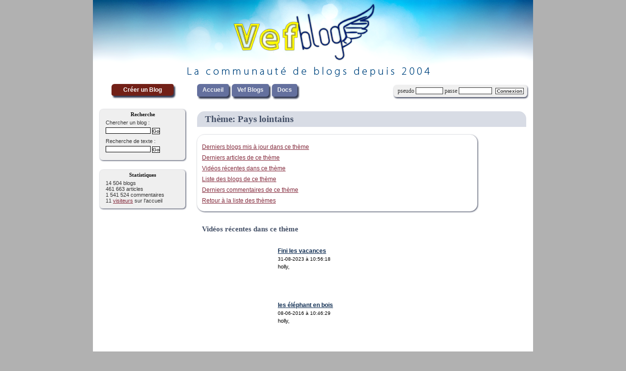

--- FILE ---
content_type: text/html
request_url: http://fr.vefblog.net/themes.php?fait=videos&id_theme=14
body_size: 5117
content:
<!DOCTYPE html PUBLIC "-//W3C//DTD XHTML 1.0 Transitional//EN" "http://www.w3.org/TR/xhtml1/DTD/xhtml1-transitional.dtd">
<html lang="fr" xml:lang="fr" xmlns="http://www.w3.org/1999/xhtml">
<head>
<meta http-equiv="Content-Type" content="text/html; charset=UTF-8" />
<meta name="Content-Language" content="fr" />
<meta name="description" content="Th&egrave;me: Pays lointains" />
<meta name="keywords" lang="fr" content="blog,blogs,vefblog,gratuit,gratuits,vef,cr&eacute;er,weblog,communaut&eacute;,moteur,blogging,jeunes" />
<meta name="robots" content="index,follow,noarchive" />
<meta name="category" content="internet" />
<meta name="Language" scheme="RFC1766" content="French" />
<link rel="stylesheet" type="text/css" href="styles/accueil.css" />
<link rel="shortcut icon" href="icones/favicon.ico" />
<title>VefBlog
 : Thème: Pays lointains</title>
<script type="text/javascript" src="java/jquery-1.8.2.min.js"></script>
<script type="text/javascript" src="java/menu.js"></script>
<script type="text/javascript" src="java/ads.js"></script>
<script type="text/javascript" src="java/bulle.js"></script>
</head>
<body>
<div align="center">

<div id="bandeau" onclick="javascript:document.location.href='http://fr.vefblog.net/'" style="background-image:url('bandeaux/micka-06-13.png'); background-position:0 0px;">
<div id="bandeau_pub"><script type="text/javascript">vefblog_ads.bandeau();</script></div></div><table id="table_contenant">

<tr>
<td id="haut_sel_blogs">
<a href="cree_blog.php" class="cree" title="Ton blog gratuit">Créer un Blog</a</td>


<!--    Menu en haut -->
<td id="menu_onglets" colspan="2">


<div class="menu_haut menu_haut_1"><a href="http://fr.vefblog.net/">Accueil</a></div>

<div class="menu_haut" onmouseout="javascript:sort(this);" onmouseover="javascript:garde(this);"><a href="#" onclick="javascript:montre('menu1',this);return false;" >Vef Blogs</a></div>
<div class="menu_deroule" id="menu1" onmouseout="javascript:sort(this);" onmouseover="javascript:garde(this);">
<a href="liste_blogs.php">Liste des blogs</a>
<a href="themes.php">Thèmes des blogs</a>
<a href="nuage.php">Nuage de Vefblog</a>
<a href="recherche.php">Recherche dans les blogs</a>
<a href="liste_derniers_blogs_mis_a_jour.php">Derniers blogs mis à jour</a>
<a href="liste_derniers_articles.php">Derniers articles</a>
<a href="liste_dernieres_videos.php">Dernières vidéos</a>
<a href="liste_derniers_commentaires.php">Derniers commentaires</a>
<a href="blogs_plus_visites.php">Blogs les plus visités</a>
<a href="formulaire_inscription_auteur.php">Nouvelle inscription</a>
<a href="cree_blog.php">Faire un blog</a>
<a href="contact.php">Contacter le webmaster</a>
</div>
<div class="menu_haut"  onmouseover="javascript:garde(this);"><a href="#" onclick="javascript:montre('menu2',this);return false;">Docs</a></div>
<div class="menu_deroule" id="menu2" onmouseout="javascript:sort(this);" onmouseover="javascript:garde(this);">
<a href="http://www.vefblog.net/aide/sommaire.html" target="_blank">Aide de VefBlog</a>
<a href="formules.php">Formules</a>
<a href="liste_fonctionnalites.php">Fonctionnalités</a>

<a href="glossaire.php">Glossaire</a>
<a href="http://www.vefblog.net/vefblog/cat4" target="_blank">Vie et projets du site</a>
<a href="http://www.vefblog.net/vefblog/cat2/" target="_blank">Mises à jour</a>
<a href="cgu.php">Conditions d'utilisation</a>
<a href="http://forum.vefblog.net/" target="_blank">Forum Vefblog</a>
<a href="http://www.vefblog.net/trombinoscope/" target="_blank">Trombinoscope</a>
<a href="credits.php">Crédits</a>
<a href="partenaires.php">Liens et partenaires</a>
<a href="apropos.php">A propos</a>

</div>
<div id="login_haut">


<form action="script_login.php" method="post">	
pseudo 
<input type="text" name="pseudo" size="7" />
passe 
<input type="password" name="passe" size="9" />
<input type="submit" name="Connecter" value="Connexion" class="bouton" />
</form>
</div>
<div class="clear"></div>
</td>
</tr>

<tr><td colspan="3" id="espace_menu_onglets">
<div></div>
</td></tr>

<tr>
<td class="tdgauche">


<!-- Cadres gauche -->

<div class="cadre">
<p class="enonce">Recherche</p>
<form action="liste_blogs.php">
<p>Chercher un blog :
<input type="search" id="texte_recherche_blog" name="texte_recherche_blog" value="" size="14" />
<input type="submit" name="Go" value="Go" class="bouton" />
</p>
</form>
<form action="recherche.php">
<p>Recherche de texte :
<input type="search" name="q" id="texte_recherche" value="" size="14" />
<input type="submit" value="Go" class="bouton" /></p>
</form>
</div>
<div class="cadre">
<p class="enonce">Statistiques</p>
<p>
14 504 blogs<br />461 663 articles<br />1 541 524 commentaires<br />11 <a href="visiteurs_accueil.php">visiteurs</a> sur l'accueil</p></div>

<div id="fb-root"></div>
<script>(function(d, s, id) {
var js, fjs = d.getElementsByTagName(s)[0];
if (d.getElementById(id)) return;
js = d.createElement(s); js.id = id;
js.src = "//connect.facebook.net/fr_FR/all.js#xfbml=1";
fjs.parentNode.insertBefore(js, fjs);
}(document, 'script', 'facebook-jssdk'));</script>
<div class="facebook">
<span class="fb-like" data-href="http://www.facebook.com/blog.vef" data-send="false" data-layout="button_count" data-width="450" data-show-faces="true" data-font="arial"></span></div>
<div style="margin: 10px 0 35px; padding:0 9px 0 0;" align="center"><script type="text/javascript">vefblog_ads.sky();</script></div></td>


<!-- Cadres au centre -->

<td class="cadre_centre">
<div>

<h2>Thème: Pays lointains</h2>
<div class="cadre_liens">
<p><a href="?fait=blogs_ajour&id_theme=14">Derniers blogs mis à jour dans ce thème</a></p>
<p><a href="?fait=articles&id_theme=14">Derniers articles de ce thème</a></p>
<p><a href="?fait=videos&id_theme=14">Vidéos récentes dans ce thème</a></p>
<p><a href="?fait=blogs&id_theme=14">Liste des blogs de ce thème</a></p>
<p><a href="?fait=commentaires&id_theme=14">Derniers commentaires de ce thème</a></p>
<p><a href="themes.php">Retour à la liste des thèmes</a></p>
</div>
<div class="cadre">
<h3>Vidéos récentes dans ce thème</h3><div class="presente_art"	title=" Bonjour à vous tousEt oui les vacances sont finies on était bien là bas et je peux vous dire qu'il faisait plus chaud là bas que ici mais on a pas trop souffert de la chaleur car avec l'air marin on a une petite brise qui est très appréciable  Nous avons passé de très bonnes vacances on c'est bien">
			<object type="application/x-shockwave-flash" data="http://vefblog.net/flash/vefplayer.swf" width="150" height="105"  class="objet_gauche">
<param name="movie" value="http://vefblog.net/flash/vefplayer.swf" />
<param name="allowFullScreen" value="true" />
<param name="Flashvars" value="flv=http://images.vefblog.net/vefblog.net/h/o/holly/podcast/2023/08/holly169347098550.flv&startimage=http://images.vefblog.net/vefblog.net/h/o/holly/photos_gros/2023/08/holly169347098932_gros.jpg&showtime=0&showstop=0&showfullscreen=0&width=150&height=105" />
<param name="wmode" value="Transparent" />
</object>

<p class="titre"><a href="http://holly.vefblog.net/_291" target="_blank">Fini les vacances</a></p>
<p class="dateart" title="31-08-2023 à 10:56:18 GMT +2">31-08-2023 à 10:56:18</p>
<p class="blog">holly,
	<span class="titre_blog"></span></p>
	
	</div>
	<div class="clearb">&nbsp;</div>
	<div class="presente_art"	title="Bonjour à tous !j'ai passer un super bon week-end il à fait beau et pourtant il avait annoncer de la pluie et même des orages et nous avons rien eu de tout ça c'est chouette ! pour mon billet après les orchidée on va passer au éléphant en bois a savoir comment il font je vais vous mettre plusieur vi">
			<object type="application/x-shockwave-flash" data="http://vefblog.net/flash/vefplayer.swf" width="150" height="105"  class="objet_gauche">
<param name="movie" value="http://vefblog.net/flash/vefplayer.swf" />
<param name="allowFullScreen" value="true" />
<param name="Flashvars" value="flv=http://images.vefblog.net/vefblog.net/h/o/holly/podcast/2016/06/holly146529888017.flv&startimage=http://images.vefblog.net/vefblog.net/h/o/holly/photos_gros/2016/06/holly146529888932_gros.jpg&showtime=0&showstop=0&showfullscreen=0&width=150&height=105" />
<param name="wmode" value="Transparent" />
</object>

<p class="titre"><a href="http://holly.vefblog.net/les_elephant_en_bois" target="_blank">les éléphant en bois</a></p>
<p class="dateart" title="08-06-2016 à 10:46:29 GMT +2">08-06-2016 à 10:46:29</p>
<p class="blog">holly,
	<span class="titre_blog"></span></p>
	
	</div>
	<div class="clearb">&nbsp;</div>
	<div class="presente_art"	title="Bonjour à tous !le voyage continue je vais vous faire découvrir une très jolie pepiniere d'orchidée ou il y en a de toute sorte et couleur j'ai adorer surtout quand on voit comment il poussent la bas c'est fou je vous laisse regarder et vous souhaite un très bon week-end gros bisous à vous tous     ">
			<object type="application/x-shockwave-flash" data="http://vefblog.net/flash/vefplayer.swf" width="150" height="105"  class="objet_gauche">
<param name="movie" value="http://vefblog.net/flash/vefplayer.swf" />
<param name="allowFullScreen" value="true" />
<param name="Flashvars" value="flv=http://images.vefblog.net/vefblog.net/h/o/holly/podcast/2016/06/holly146495159136.flv&startimage=http://images.vefblog.net/vefblog.net/h/o/holly/photos_gros/2016/06/holly146495160112_gros.jpg&showtime=0&showstop=0&showfullscreen=0&width=150&height=105" />
<param name="wmode" value="Transparent" />
</object>

<p class="titre"><a href="http://holly.vefblog.net/une_tres_jolie_pepiniere" target="_blank">une trés jolie pepiniere !</a></p>
<p class="dateart" title="03-06-2016 à 17:30:04 GMT +2">03-06-2016 à 17:30:04</p>
<p class="blog">holly,
	<span class="titre_blog"></span></p>
	
	</div>
	<div class="clearb">&nbsp;</div>
	<div class="presente_art"	title="Bonjour à tous !j'ai passer un très bon week-end samedi il a fait super beau et chaud même par contre dimanche nous avons eu de la pluie toute la journée et la je croit que je vais avoir le même temps pour mon cadeaux de fête des mères j'ai eu un très beau collier regarder         il est trop beau j">
			<object type="application/x-shockwave-flash" data="http://vefblog.net/flash/vefplayer.swf" width="150" height="105"  class="objet_gauche">
<param name="movie" value="http://vefblog.net/flash/vefplayer.swf" />
<param name="allowFullScreen" value="true" />
<param name="Flashvars" value="flv=http://images.vefblog.net/vefblog.net/h/o/holly/podcast/2016/05/holly146459730355.flv&startimage=http://images.vefblog.net/vefblog.net/h/o/holly/photos_gros/2016/05/holly146459731439_gros.jpg&showtime=0&showstop=0&showfullscreen=0&width=150&height=105" />
<param name="wmode" value="Transparent" />
</object>

<p class="titre"><a href="http://holly.vefblog.net/Mon_cadeaux" target="_blank">Mon cadeaux !</a></p>
<p class="dateart" title="30-05-2016 à 10:51:47 GMT +2">30-05-2016 à 10:51:47</p>
<p class="blog">holly,
	<span class="titre_blog"></span></p>
	
	</div>
	<div class="clearb">&nbsp;</div>
	<div class="presente_art"	title="Bonjour à tous !comment aller vous ? bien j'espere moi je vais très bien aujourd'hui il fait beau j'ai même mis du linge dehors j'adore avoir un temps comme cela bon aujourd'hui pour mon billet je vous embarque a Chaing Mai mais avant de voir cette ville vous aller voir une plantation d'ananas se so">
			<object type="application/x-shockwave-flash" data="http://vefblog.net/flash/vefplayer.swf" width="150" height="105"  class="objet_gauche">
<param name="movie" value="http://vefblog.net/flash/vefplayer.swf" />
<param name="allowFullScreen" value="true" />
<param name="Flashvars" value="flv=http://images.vefblog.net/vefblog.net/h/o/holly/podcast/2016/05/holly146426621769.flv&startimage=http://images.vefblog.net/vefblog.net/h/o/holly/photos_gros/2016/05/holly146426622558_gros.jpg&showtime=0&showstop=0&showfullscreen=0&width=150&height=105" />
<param name="wmode" value="Transparent" />
</object>

<p class="titre"><a href="http://holly.vefblog.net/On_part_a_Chaing_Mai" target="_blank">On part à Chaing Mai</a></p>
<p class="dateart" title="26-05-2016 à 15:06:37 GMT +2">26-05-2016 à 15:06:37</p>
<p class="blog">holly,
	<span class="titre_blog"></span></p>
	
	</div>
	<div class="clearb">&nbsp;</div>
	<div class="presente_art"	title="Bonjour à tous !je vient en ce jour vous souhaiter à tous de passer un agréable week-end et continuer notre voyage j'avais oublier de mettre une video quand on avait fait le tour d'elephant nous avions fait juste après un tour de char a boeuf que je vais vous mettre puis après vous aller voir une pl">
			<object type="application/x-shockwave-flash" data="http://vefblog.net/flash/vefplayer.swf" width="150" height="105"  class="objet_gauche">
<param name="movie" value="http://vefblog.net/flash/vefplayer.swf" />
<param name="allowFullScreen" value="true" />
<param name="Flashvars" value="flv=http://images.vefblog.net/vefblog.net/h/o/holly/podcast/2016/05/holly146374177597.flv&startimage=http://images.vefblog.net/vefblog.net/h/o/holly/photos_gros/2016/05/holly146374178259_gros.jpg&showtime=0&showstop=0&showfullscreen=0&width=150&height=105" />
<param name="wmode" value="Transparent" />
</object>

<p class="titre"><a href="http://holly.vefblog.net/le_voyage_continue" target="_blank">le voyage continue</a></p>
<p class="dateart" title="20-05-2016 à 15:12:14 GMT +2">20-05-2016 à 15:12:14</p>
<p class="blog">holly,
	<span class="titre_blog"></span></p>
	
	</div>
	<div class="clearb">&nbsp;</div>
	<div class="presente_art"	title="Bonjour à tous !aujourd'hui je vais vous faire découvrire l'un de nos hotel ou nous sommes aller nous l'avons appeler koh lanta car il y a pas d'électriciter nous étions éclairer que par des lampes a pétrole c'était génial regarder les photos ainsi qu'une vidéo de notre arriver à l'hotel en pirogue ">
			<object type="application/x-shockwave-flash" data="http://vefblog.net/flash/vefplayer.swf" width="150" height="105"  class="objet_gauche">
<param name="movie" value="http://vefblog.net/flash/vefplayer.swf" />
<param name="allowFullScreen" value="true" />
<param name="Flashvars" value="flv=http://images.vefblog.net/vefblog.net/h/o/holly/podcast/2016/05/holly146296556336.flv&startimage=http://images.vefblog.net/vefblog.net/h/o/holly/photos_gros/2016/05/holly146296556591_gros.jpg&showtime=0&showstop=0&showfullscreen=0&width=150&height=105" />
<param name="wmode" value="Transparent" />
</object>

<p class="titre"><a href="http://holly.vefblog.net/on_part_a_laventure" target="_blank">on part à l'aventure !</a></p>
<p class="dateart" title="11-05-2016 à 13:37:29 GMT +2">11-05-2016 à 13:37:29</p>
<p class="blog">holly,
	<span class="titre_blog"></span></p>
	
	</div>
	<div class="clearb">&nbsp;</div>
	<div class="presente_art"	title="Bonjour à tous !J'ai passer un super week-end de l'ascension nous sommes partie 4 jours en vendée c'était génial il a fait super beau toute la p'tite famille à adore je continue ma visite aujourd'hui nous allons au Parc national de Saioke ou la végetation et super je vous laisse regarder les photo a">
			<object type="application/x-shockwave-flash" data="http://vefblog.net/flash/vefplayer.swf" width="150" height="105"  class="objet_gauche">
<param name="movie" value="http://vefblog.net/flash/vefplayer.swf" />
<param name="allowFullScreen" value="true" />
<param name="Flashvars" value="flv=http://images.vefblog.net/vefblog.net/h/o/holly/podcast/2016/05/holly146278383541.flv&startimage=http://images.vefblog.net/vefblog.net/h/o/holly/photos_gros/2016/05/holly146278383910_gros.jpg&showtime=0&showstop=0&showfullscreen=0&width=150&height=105" />
<param name="wmode" value="Transparent" />
</object>

<p class="titre"><a href="http://holly.vefblog.net/le_parc_national_de_Saioke" target="_blank">le parc national de Saioke !</a></p>
<p class="dateart" title="09-05-2016 à 11:04:26 GMT +2">09-05-2016 à 11:04:26</p>
<p class="blog">holly,
	<span class="titre_blog"></span></p>
	
	</div>
	<div class="clearb">&nbsp;</div>
	<div class="presente_art"	title="Bonjour à tous !J'ai passer un trés bon week-end du 1er mai ils a fait super beau en plus donc c'est super aujourd'hui nous partont visiter une riziculture ou nous avons eu droit à une très belle demontration a savoir comment on fait pour planter le riz je vous ai mis une vidéo (désoler pour le son)">
			<object type="application/x-shockwave-flash" data="http://vefblog.net/flash/vefplayer.swf" width="150" height="105"  class="objet_gauche">
<param name="movie" value="http://vefblog.net/flash/vefplayer.swf" />
<param name="allowFullScreen" value="true" />
<param name="Flashvars" value="flv=http://images.vefblog.net/vefblog.net/h/o/holly/podcast/2016/05/holly146226897725.flv&startimage=http://images.vefblog.net/vefblog.net/h/o/holly/photos_gros/2016/05/holly146226898292_gros.jpg&showtime=0&showstop=0&showfullscreen=0&width=150&height=105" />
<param name="wmode" value="Transparent" />
</object>

<p class="titre"><a href="http://holly.vefblog.net/_263" target="_blank">visite d'une riziculture !</a></p>
<p class="dateart" title="03-05-2016 à 12:38:27 GMT +2">03-05-2016 à 12:38:27</p>
<p class="blog">holly,
	<span class="titre_blog"></span></p>
	
	</div>
	<div class="clearb">&nbsp;</div>
	<div class="presente_art"	title="Bonjour à tous !Aujourd'hui nous partont a dos d'éléphant et assiter à un p'tit spectacle c'est assez impressionnant d'être sur un éléphant voici les photo ainsi que 2 vidéo pour vous donner une idée de ce que c'est je vous souhaite a tous de passer une bonne journée ainsi qu'un très bon week-end du">
			<object type="application/x-shockwave-flash" data="http://vefblog.net/flash/vefplayer.swf" width="150" height="105"  class="objet_gauche">
<param name="movie" value="http://vefblog.net/flash/vefplayer.swf" />
<param name="allowFullScreen" value="true" />
<param name="Flashvars" value="flv=http://images.vefblog.net/vefblog.net/h/o/holly/podcast/2016/04/holly146192758852.flv&startimage=http://images.vefblog.net/vefblog.net/h/o/holly/photos_gros/2016/04/holly146192759576_gros.jpg&showtime=0&showstop=0&showfullscreen=0&width=150&height=105" />
<param name="wmode" value="Transparent" />
</object>

<p class="titre"><a href="http://holly.vefblog.net/A_dos_delephant" target="_blank">A dos d'éléphant !</a></p>
<p class="dateart" title="29-04-2016 à 13:17:42 GMT +2">29-04-2016 à 13:17:42</p>
<p class="blog">holly,
	<span class="titre_blog"></span></p>
	
	</div>
	<div class="clearb">&nbsp;</div>
	</div>
</div></td></tr>
</table>
<div id="bas_page">
  Vefblog en français  15:23:47 GMT +1&nbsp; 
<a href="changes.php"><img src="http://fr.vefblog.net/icones/xml-petit.gif" alt="Changes" title="Changes.xml" /></a>
 - 
<a href="http://www.xiti.com/xiti.asp?s=278513" title="WebAnalytics" target="_top"><script type="text/javascript">
<!--
	Xt_param = 's=278513&p=Thème: Pays lointains';
try {Xt_r = top.document.referrer;}
catch(e) {Xt_r = document.referrer; }
Xt_h = new Date();
Xt_i = '<img width="80" height="15" border="0" alt="" ';
Xt_i += 'src="http://logv32.xiti.com/oco.xiti?'+Xt_param;
Xt_i += '&hl='+Xt_h.getHours()+'x'+Xt_h.getMinutes()+'x'+Xt_h.getSeconds();
if(parseFloat(navigator.appVersion)>=4)
{Xt_s=screen;Xt_i+='&r='+Xt_s.width+'x'+Xt_s.height+'x'+Xt_s.pixelDepth+'x'+Xt_s.colorDepth;}
document.write(Xt_i+'&ref='+Xt_r.replace(/[<>"]/g, '').replace(/&/g, '$')+'" title="Internet Audience">');
//-->
//</script><noscript>
Mesure d'audience ROI statistique webanalytics par <img width="80" height="15" src="http://logv32.xiti.com/oco.xiti?s=278513&p=" alt="WebAnalytics" />
</noscript></a>

- 

<a href="apropos.php">VEFBlog</a> &nbsp;&copy; SSIV -  <a href="cgu.php">C.G.U.</a> - <a href="credits.php">Crédits</a> - 
	<a href="partenaires.php">Liens</a>
  
</div>
</div>
	
</body>
</html>


--- FILE ---
content_type: text/css
request_url: http://fr.vefblog.net/styles/accueil.css
body_size: 6505
content:
*       { margin:0; padding:0; border:0; }

ul,ol	{ margin:1em 0 1em 4em; }
li	{ margin-bottom:4px; }

body 	{
/*	font-family: verdana,monaco,arial,helvetica,sans-serif;*/
	font-family: Verdana, Geneva, sans-serif;
	font-size:12px; color: #000000;
	margin:0; padding: 0;
	background: #b1b1b1 /*url("http://travail.vefblog.net/icones/fond_page.gif") top left repeat*/;
	}


blockquote { padding-left:4em; }
	
table	{ border:0; margin:2px 3px; }
td	{ padding-left: 15px; border:0; margin:0;  }
th	{ 
	font-size:11px; 
	font-weight:bold; 
	background-color:#555555; 
	color:#ffffff;
	text-align:center;
	padding:2px 1px;
}
th a { color: #ffffff; }
th a:hover { color:#ffffff; }

table.sans_marges td { padding:0 1px 0 1px; }

.rteDiv iframe { border:2px inset #E2E2E2; background:white;}

h1	{ font-size: 14px; color:#c6730d;}
h2	{ 
	font-size: 1.6em; 
	padding: 5px 8px 5px 16px;
	font-family: georgia,bookman,"Book Antiqua","bookman old style","Calisto MT",serif;
}

p img { vertical-align:middle; }

hr {color: black;
background-color: black;
height: 1px;
border: 0; }

h3	{ 
	font-family: georgia,bookman,"Book Antiqua","bookman old style","Calisto MT",serif;
	font-size: 15px; 
	color: #445067;
	font-weight:bold;
	margin: 15px 0 15px 0;
	padding: 8px 8px 8px 10px;
}
.cadre_accueil h3, h2 {
	color: #445067;
	border-top-left-radius: 15px ;
	border-top-right-radius: 15px ;
	background: #D8DCE5;
}

h4	{ 
	font-size:13px; font-weight:bold; margin:6px 2em; 
	color: #555555;
}

a	{	color: #842A3C; }

a:hover	{ color: #A66686; }

input,textarea,select	{ 
	background:#E1E7F4;
	border:1px inset #233862;
	padding:3px 2px; 
	font-size:12px; 
	font-family: verdana,sans-serif; 
}
input:focus, select:focus, textarea:focus {
	background-color : #FDFDEF; 
}
input:disabled { background: #dddddd; }
	
option  { 
	background-color : #fefefe;
	padding:0 0.5em; vertical-align:middle; 
}
form td { padding:3px 0; }

form.tableau td { padding:0 4px; }
form.tableau1 td { padding:4px 4px; }
form.tableau1 td.it { padding: 12px 4px 0; }

form { margin:0;padding:0; }
form td.vert { padding-bottom:5px; }


img { border:none; }

.cadre p { margin: 4px 0 2px 0; }

/* accueil_g � droite et inversement ! */


#accueil_g
{
	
	padding: 0px 10px 10px 25px;
	width:350px;
	/*height:260px;*/
	/*background:url("../icones/fond_accueil_blogs.gif")  10px 0 no-repeat;*/
   voice-family: "\"}\"";
   voice-family:inherit;
	width:315px;
}
html>body #accueil_g { width:315px; }

#accueil_d { 
/*	padding: 10px;*/
	width:350px;
}

#accueil_g .liens_blog a { font-size:11px; }
#accueil_g .blog { 
	font-size:11px;
	height:15px; width:274px;
	overflow:hidden;
}
#accueil_g  a { 
	text-decoration:none;
	/*color: #90110A;*/
 }
/*#accueil_g  a:hover { color: #C93D35; }*/

#accueil_g .titre, #accueil_d .titre { 
	font-family: helvetica arial sans-serif;
	font-weight: bold;
	font-size:0.9em;
	color:#333333;
	margin: 0 0 0 5px;
	width:200px;
}
#accueil_g .titre a { color:#333333; }

td.action { padding: 2px; }
td.action img { margin: 0 0; }

#accueil_g > div  {
	margin:0 ;
	padding: 8px;
	border-radius: 6px ;
	-moz-border-radius: 6px ;
	box-shadow: 1px 1px 3px #353C54;
	-moz-box-shadow: 1px 1px 3px #353C54;
	-webkit-box-shadow: 1px 1px 3px #353C54;
}

#adresse_haut { position:absolute; 
		left:50%;margin-left:280px;
		top:2px;
		font-size:12px;
		color: #c6730d; z-index:2;}
#adresse_haut a { text-decoration: none; color:#c6730d; }

.affiche_article { margin:20px 0 10px; overflow:auto; width: 650px; padding:6px; }

#articles { padding:0; margin:0; }

.avis { 
	margin: 30px 40px;
	padding:5px 5px 6px 10px; 
	background-color: #FCF5E7;
	font-size:11px;
	border: 1px solid #E29F39;
	border-radius: 15px ;
	-moz-border-radius: 15px ;
}
.avis h5 { font-size: 11px; }
.avis p { margin: 5px 0 0 0; }

#bandeau {
	width:900px;height:160px;
	background-repeat:no-repeat;
	background-position: 20px -1px;
	background-color: #ffffff;

	background-position: 0 -1px; /* anniv */
}

#bandeau_pub {
	position:absolute;
	width:468px; height:60px;
	top:10px; left:50%;
	margin-left:-75px;
}

#bas_page { 
	width:900px;
	text-align:center;
	font-size:0.8em; text-align:center; 
	margin:0 0 10px;
	padding: 2px 0;
	background: #48485D;
	color: #F3F3EE;
	border-bottom-left-radius: 10px;
	border-bottom-right-radius: 10px;
	}
#bas_page a { color: #F3F3EE; }
#bas_page a:hover { color:#F2F0A9; }

#bas_page img { vertical-align:middle; max-height:12px; max-width:40px; }
#bas_page .it {
	color:  #F3F3EE;
}


#table_contenant td#bas_page { padding: 3px; }

#contact { 
	text-align: center;
	margin: 10px auto;
}

#formulaire_commentaire { display: none; }

#haut_sel_blogs {
	font-size:11px;
	padding: 10px 16px 0;
	text-align:center;
	vertical-align:middle;
	width:168px;
	height:36px;
}

#haut_sel_blogs select {
	margin: 5px auto 0;
	font-size:11px;
	background-color:#ffffff;
}
#haut_sel_blogs option { 
	background-color:#ffffff;
}

table#liste td { padding: 4px 4px; }

#table_contenant { 
	margin: 0 auto;
	width:900px;
/*	background:url("../icones/fond_haut.jpg") #ffffff top left no-repeat;*/
	background:#ffffff;
	text-align:left;
	/*background-color : #fcfbf2;*/
	/*background-color : #FDFCF5;*/
}

#table_contenant td {  vertical-align:top;  }




.aide { 
	font-size:0.9em; 
	border-radius: 15px ;
	-moz-border-radius: 15px ;
	box-shadow: 1px 1px 3px #353C54;
	-moz-box-shadow: 1px 1px 3px #353C54;
	-webkit-box-shadow: 1px 1px 3px #353C54;
	padding: 0 8px 8px;
}
div.aide { width:80%; }

.apercu_image {
	overflow:auto;
	width:250px;
	height:150px;
}

option.blog_auteur { color: #DFA224; }
option.blog_proprio { color: #000000; }
option.blog_admin { color: #D86315; }

p.blog_proprio,tr.blog_proprio { background: #F3D5B1; }
p.blog_auteur { background: #F8F2D2; }
p.blog_admin,tr.blog_admin { background: #F6E4C3; }

.blog_semaine {
	background:url("../icones/blog_semaine2.png") top left no-repeat;
	/*	background:#E6E6E6;*/
	border:1px dotted #333333;
	margin:0 0 5px 0;
	width:280px;
	height:65px;
}
.blog_semaine .photo {
	text-align:right;
	padding:2px 1px;
	width:60px; height:60px;
}

.blog_semaine .photo img { width:60px; height:60px; vertical-align:middle; }

.blog_semaine .texte {
	padding: 0 0 0 5px;
	text-align:left;
	width:215px;
}


.blog_semaine .entete {
	font-size:11px;
	font-family:verdana sans-serif;
	text-align:justify;
	padding:0 4px 0 0;
}
.blog_semaine .titre_blog {
	font-family: arial sans-serif;
	font-size:11px;
	font-weight: bold;margin:0;
}
.blog_semaine  a {
	color: #A30000; 
}

.blogs_visites,.blogs_nouveaux {
/*	border:1px dotted #333333;*/
	padding: 2px 2px 5px 4px;
	width:274px; height:48px;
}
.blogs_visites_actuels
{
/*	border:1px dotted #333333;*/
	padding: 2px 2px 5px 4px;
	width:274px;
}
/*
.blogs_visites {
	background:url("../icones/blogs_visites.jpg") #F6EAD0 top left no-repeat;
}
.blogs_nouveaux {
	background:url("../icones/blogs_nouveaux.jpg") #F6F4D0 top left no-repeat;
}*/


.boite { float:left; padding:5px;background-color: #ffecc6;
	margin:2px 5px 5px 0;	
}


.bouton	{ 
	font-family: verdana,arial,sans-serif; 
	font-size:11px; color: #c66f0b; 
	border:1px outset #233862;
	padding:2px 8px;
	margin: 4px 5px;
	background:#C5D1EA;
	font-weight:bold;
	color:#333333;
	vertical-align:middle;
	cursor: pointer;
	
}
.bouton:hover, #login_haut .bouton:hover {	background-color: #F9E7B1; color:#333333; }
a.bouton { text-decoration:none; color:#333333; }
table .bouton { margin: 10px 0; }

.cadre1 {
	padding:10px 20px 10px 40px;
	margin: 20px 60px 20px 30px;
	background-color: #FCF5E7; 
	border: 1px solid #9B3E00;
}
.cadre1 p { margin: 10px 0; }

.cadre_accueil {
	padding: 0 8px 15px;
	margin:0;
	width:334px;
}

/*
.cadre_accueil h3 {
	margin: 0 ;
	color: #392d2d;
	padding: 7px 4px 0 16px;
	font-size:15px;
	height: 40px;
   voice-family: "\"}\"";
   voice-family:inherit;
	height: 33px;
}
html>body .cadre_accueil h3 { height:33px; }
*/

.cadre_accueil .cadre {
	background:#ffffff;
	padding:0;
}

.cadre_centre { 
	padding:10px;
	min-height:700px;
	width:700px;
   voice-family: "\"}\"";
   voice-family:inherit;
	width:680px;
}
html>body .cadre_centre { width:680px; }

.cadre_liens {
	border-radius: 15px ;
	-moz-border-radius: 15px ;
	box-shadow: 1px 1px 3px #353C54;
	-moz-box-shadow: 1px 1px 3px #353C54;
	-webkit-box-shadow: 1px 1px 3px #353C54;
	margin:16px 100px 20px 0;
	padding:10px;
}

.cadre_centre .cadre_liens_accueil {
	margin: 10px 0 26px;
}
.cadre_centre h2 {
}

.cadre_centre > div { min-height:600px; }
.cadre_centre_accueil > div { min-height:0; }
/* .cadre_centre_accueil h3 { margin: 0px 0 0 0; } */
.cadre_centre > div.avis { min-height:0; }
.cadre_centre > div.pasgrand { min-height:0; }


.cadre_liens p { margin: 8px 0 5px; }

.cadre_liens_accueil {
	padding: 4px 90px 4px 4px;
}
.cadre_liens_accueil a { 
	display:block;
	font-size:1em;
	background: #E6E9F5 url("../icones/liens_accueil.png") no-repeat top left;
	margin: 3px 0; 
	text-decoration:none;
	color:#79190C;
	padding:1px 4px 1px 34px;
	width:198px;
	height:20px;
   voice-family: "\"}\"";
   voice-family:inherit;
	width: 160px; height: 18px;
	
}
html>body .cadre_liens_accueil a { width: 160px; height: 18px; }


.cadre_liens_accueil a:hover {
	background: #D3DBEA url("../icones/liens_accueil_dessus.png") no-repeat top left;
}

.centre	{ text-align: center; }

input.chbox	{ border:0;background-color : #FDFDEF; }

.cache { display:none; }

.choisi:hover { background: #F3D5B1; cursor:pointer; }

.clear	{ clear:both; font-size:3px; } 
.clearb	{ clear:both; font-size:3px; 
}

.contenu_article p { margin: 8px 0 0 0; }

.cree {
	display:block;
	font-size:12px;
	font-weight:bold;
	background-color: #722017;
	box-shadow: 3px 4px 3px #353C54;
	-moz-box-shadow: 3px 4px 3px #353C54;
	-webkit-box-shadow: 3px 4px 3px #353C54;
	padding:5px 11px 5px;
	color:#ffffff; 
	text-decoration:none;
	margin: 0 20px;

	font-family:verdana,"trebuchet ms",trebuchet,arial,sans-serif;
	-moz-border-radius: 6px 4px;
	border-radius: 6px 4px;
}
.cree_actif {
	box-shadow: 1px 2px 3px #353C54;
	-moz-box-shadow: 1px 2px 3px #353C54;
	-webkit-box-shadow: 1px 2px 3px #353C54;
	margin: 2px 18px 0 22px;
}



.cree:hover {
	color: #F8EDD2;
}

.date	{ text-align: right;
	font-size:11px;
	padding: 0 0.5em 0 4px;
	float:right;
	margin: 11px 0.5em 0;
}
.droite	{ text-align:right; }
li a.droite { float: right; }

.edito { 
	margin-top:0px;
}
.edito p { padding: 0; margin : 6px 0 0; font-size:11px; }

.enonce,.enonceg	{
	font-family: helvetica sans-serif;
	font-weight: bold; 
	color: #555555; 
	font-size: 1em; 
}
form td.enonce,form td.enonceg ,  form td.vert { 
	padding: 9px 15px 2px 2px;
	vertical-align:middle;
	text-align:left;

}
form td.enonce { text-align:right; }
form td.enonceg { text-align:left; }
td.enonce { padding: 2px 5px; }

table.couleurs td.enonce { padding: 4px 5px; }
table.couleurs {
	text-align:left;margin:5px 0 0 20px; width:90%;
}

.enonce a { text-decoration:none; color:#000000; }

.erreur	{ 
		font-size:12px;
		color: #A91702;
		font-style:normal;
		font-weight: normal;
}

td.erreur, .form_blog td.erreur {
	padding: 10px 10px 30px 60px;
	background:url("../icones/stop.png") no-repeat 5px 5px;
}

p.erreur,div.erreur {
		padding: 20px 10px 20px 70px;
		background:url("../icones/stop.png") no-repeat 5px 5px;
		width:370px;
		border: 1px solid #A91702;

		margin: 20px auto;
   	voice-family: "\"}\"";
 	  voice-family:inherit;
		width:300px;
}
html>body p.erreur { width:300px; }
html>body div.erreur { width:300px; }

span.erreur {
	padding: 20px 10px 20px 70px;
	background:url("../icones/stop.png") no-repeat 5px 5px;
}

.erreur_petit	{ 
		color: #A91702;
}


.explique { margin: 20px 0 6px 0; font-size:11px; }
.explique p { margin: 8px 10px 4px 10px; font-size:11px; text-align:justify;}

.facebook{
		margin:0 0 -10px;
		width: 180px;
		height:40px;
		text-align:center;
		padding: 0 4px;
		overflow:hidden;
}
.facebook img { vertical-align: middle; margin: 0 0 4px 8px; }


.fermer  { position: absolute; right:3px; top:3px; }

.form_article { width:100%;}
.form_article td { padding: 4px 3px 10px 4px; }
.form_article .enonce { 
	width:120px; text-align:right; padding: 7px 10px 10px 4px; 
}
.form_article .degrade { padding:0; width:800px; }
.degrade h2 {
}

.form_blog td { padding: 4px 0 0 0; }

.gauche	{ text-align:left; }

.gras	{ font-weight: bold; font-size:105%;}

.groupe_liste td.image { padding:0; width:50px; height: 50px; }
.groupe_liste td.image img { width:50px; height: 50px; }

.indications {
		float:right;
		background-color:  #FCF5E7;;
		color: #111111;
		font-size:11px;
		padding: 3px;
		width:50%;
}

.icone { cursor: pointer; }

.ip { font-size:10px; color:#E07912; text-align:right;  }
.ip:hover { cursor: pointer; }

.it	{ font-style: italic; font-size: 90%; color:#444444; }
form .it  { padding: 6px 0 0 0; }
.enonce .it { font-weight: normal; font-size:100%; }

/*
#espace_menu_onglets { 
	height:60px; 
	padding: 0 60px;
}*/
/*#espace_menu_onglets div { 
	height:60px; 
	background:url("../icones/lierre.gif") repeat-x left top;
}*/

.justifie	{ text-align: justify; }

.lien {
		 cursor: pointer;
		color: #E07912; 
}
.lien:hover	{ color: #ffbb32; }

.lien_liens	{ font-size:11px; float:left; }

.lien_imprime   { float:left; vertical-align:top; 
	padding: 0 1em 0 0;		
}

.lienbas   { text-align:center; margin-top:0.8em; }

.limite { overflow:hidden; padding:0; margin:0; }

.liste_blogs p { padding: 4px 0 4px 10px; margin: 2px 0;}
.liste_blogs p img { vertical-align:middle; margin-top:-8px; }

.liste_comm_nb_comms {
	font-size:9px;
	padding: 4px 0 10px;
}
.liste_comm_nb_comms a {
	text-decoration:none; 
	}

.liste_commentaire { padding: 3px 2px 5px; 
	cursor: pointer;
	width:100%;
}
.liste_commentaire .titre_art { 
	font-size:10px;
	color:#9E872D;
}
#table_contenant .liste_commentaire td { padding: 4px 4px 4px 8px; }
.liste_commentaire .pseudo {
	font-weight:bold; font-size:11px;
	font-family:arial,sans-serif;
}
.liste_commentaire .pseudo a{
	color: #FFFFFF; 
	background: #514641;
	text-decoration:none;
	padding:1px;
}
.liste_commentaire tr:hover .pseudo a {
	background:#777777;
}
.liste_commentaire .date_comm { font-size:10px; width:60px; }

.liste_commentaire .texte_comm { font-size:10px; }
.liste_commentaire .texte_comm p { overflow:hidden;  width:300px; }

.liste_commentaire p.texte_comm { overflow:hidden;  width:280px; padding:0; }

.liste_themes {
	margin: 0 0 0 15px;
}
.liste_themes p {
	margin:6px 0 0;
	font-size:12px;
}

#login_haut {
	margin: 2px 0 0;
	padding: 5px 7px 5px 8px;
	float:right;
	font-size:12px;
	font-family:verdana sans-serif;
	background:#EFEFEF;
	color: #333333;
	border-radius: 6px ;
	-moz-border-radius: 6px ;
	box-shadow: 1px 1px 3px #353C54;
	-moz-box-shadow: 1px 2px 3px #353C54;
	-webkit-box-shadow: 1px 2px 3px #353C54;
}
#login_haut input {
	border: 1px #333333 solid;
	padding:0 2px; 
	background-color:#ffffff;
	font-size:0.9em;
}
#login_haut .bouton {
	vertical-align:middle;
	font-size:0.8em;
	margin:-2px 0 auto 4px;
}
#login_haut img { vertical-align: top; }

#login_haut a { 
	text-decoration:none;
	font-size:10px;
	color:#888888;
}


#menu_onglets {
	padding: 10px 10px 12px;
	margin: 0 0 10px 160px;
	height:46px;
	width:700px;
   voice-family: "\"}\"";
   voice-family:inherit;
	height:24px;
	width:680px;
}
html>body #menu_onglets { 
	height:24px;
	width:680px;
}
#menu_onglets .menu_haut {
	box-shadow: 3px 4px 3px #353C54;
	-moz-box-shadow: 3px 4px 3px #353C54;
	-webkit-box-shadow: 3px 4px 3px #353C54;
	margin: 0 6px 4px 0;
}
#menu_onglets .menu_haut_actif {
	box-shadow: 1px 2px 3px #353C54;
	-moz-box-shadow: 1px 2px 3px #353C54;
	-webkit-box-shadow: 1px 2px 3px #353C54;
	margin: 2px 4px 2px 2px;
}

#menu_onglets .menu_haut,#menu_onglets .menu_haut_actif {
	background: #64709E;
	float:left;
	text-align:center;
	font-weight:400;
	font-size:12px; 
	padding:5px 11px 3px;
	font-weight:bold;
	font-family:verdana,"trebuchet ms",trebuchet,arial,sans-serif;

	border-radius: 6px 4px;
	-moz-border-radius: 6px 4px;
/*	border: 1px solid #39415B;*/

/*	border-right: 1px solid #666666;
	border-top: 1px solid #666666;
	border-bottom: 1px solid #666666;*/
	/*background-color: #FCF5DF;*/
	height:24px;
   voice-family: "\"}\"";
   voice-family:inherit;
	height:18px;
}
html>body #menu_onglets .menu_haut { height:18px; }
html>body #menu_onglets .menu_haut_actif { height:18px; }

/* #menu_onglets .menu_haut {
	background: url("../icones/fond_onglets.jpg") #ffffff top left repeat-x;
}
#menu_onglets .menu_haut_actif {
	background: url("../icones/fond_onglets_actif.jpg") #ffffff top left repeat-x;
}*/
/*
#menu_onglets .menu_haut_1
{
	border-left: 1px solid #666666;
}*/


#menu_onglets .menu_haut a,#menu_onglets .menu_haut_actif a {  text-decoration:none; color:#F1F2F4; }
#menu_onglets .menu_haut a:hover,#menu_onglets .menu_haut_actif a:hover	{ color: #F8EDD2; }

#menu_onglets .menu_deroule { 
	position:absolute; top:112px; visibility:hidden; 
/*	background: url("../icones/fond_menu_deroule.jpg") #ffffff 7px 0 no-repeat;*/
	background:#F5F7F9;
	left:0;
	top:134px;
	color:#000000;
	margin-top:4px;
	border : 1px solid #39415B;
	border-radius: 5px ;
	-moz-border-radius: 5px ;
	z-index:30;
	padding: 4px 0;
	font-size:13px;
	font-family:helvetica,arial,trebuchet MS,trebuchet,arial,verdana;
	width:200px;
}
html > body #menu_onglets .menu_deroule { width:auto; }
/*
#menu4.menu_deroule { background-color:#FAEAC7; }
#menu6.menu_deroule { background-color:#FBF3D6; }
#menu3.menu_deroule { background-color:#FAEAC7; }
*/
#menu_onglets .menu_deroule a { 
	text-decoration:none; 
	color:#333333;
	padding: 2px 8px 2px 16px; margin:0;
display:block;
}
/*.menu_deroule p { padding:0.1em 0.5em; margin:0; cursor:pointer; }
.menu_deroule p:hover { background-color:#eac46b; }*/
#menu_onglets .menu_deroule a:hover { 
	background:  #8D9DBD ; 
	color:#FFFFFF; 
	}

#menu_onglets .menu_deroule p { font-weight: bold; font-size:80%;
	color:#903719; 
	text-align:center;
}

.motd {
	background:#E2EEEC;
}
.motd_visiteur {
	background: #EEEEE2;
}

.motd , .motd_visiteur {
	color:#333333;
	margin: 10px 0 6px;
	padding: 8px 8px 12px;
	border-radius: 6px ;
	-moz-border-radius: 6px ;
	box-shadow: 1px 1px 3px #353C54;
	-moz-box-shadow: 1px 1px 3px #353C54;
	-webkit-box-shadow: 1px 1px 3px #353C54;
}
.motd h4,.motd_visiteur h4 { 
	margin:4px;
	color : #333333;
	font-size:0.9em;
	font-family: verdana helvetica arial sans-serif;
	font-weight:bold;
}
.motd_visiteur a {
	text-decoration: none;
}

.nuage { 
	width:300px;
	font-size:12px;
/*	background:#fff8de;*/
/*	background:#fffaee;*/
	padding: 10px 10px;
	margin: 10px 5px;
	border: 1px solid #f5d198;
	text-align:justify;
   voice-family: "\"}\"";
   voice-family:inherit;
	width:278px;
}
.nuage a { text-decoration:none; }

.objet_gauche  {
	float:left;
	margin: 0 15px 0 0;
	z-index:1;
	position:relative;
}
.objet { z-index:1; 
	position:relative;
}


.pair { background-color: #DFE4EF; }
.pair_moyen { background-color: #FFF1D8; }
.pair_leger { background-color: #FFF6E5; }

input.paypal { border: none; background: none; }

.petit	{ font-size:85%; }

.petit input { padding: 1px 0; font-size:85%; }

.photo_jour {
	float:right;
	margin: 4px 0 0 0;
	padding:50px 10px 10px;
	background:url("../icones/photo_jour.jpg") top left no-repeat;
	width:90px;
	height:160px;
   voice-family: "\"}\"";
   voice-family:inherit;
	width:70px;
	height:100px;
}
html>body .photo_jour { width:70px; height:100px; }

.photo_supermini {
	width: 20px;
	height: 20px;
	text-align:center;
}
.photo_supermini img {
	width: 20px;
	height: 20px;
}
#photo_cadre_apercu {
	position: absolute;
	top:0; left:0;
	display:none;
	padding:0;
	margin: 1px solid #777777;
	width:70px; height: 70px;
	}

#plan_site { width:100%; }
#plan_site a { display:block; margin: 4px 0 6px; }
/*#plan_site a:hover  { background:#fffde1; }*/
#plan_site p { font-size:85%; color: #777777; margin: 4px 0 4px 10px; }
#plan_site h4 { 
	margin: 16px 0 6px; 
	padding: 3px 0 0;
	border-top: 1px solid #777777; 
	font-size:16px; 
}
#plan_site td { padding: 4px 16px 4px 4px; }
/*#plan_site td { border-left: 1px solid #777777; }*/

pre {	
	font-size:110%;
	font-family: verdana,sans-serif;
	padding: 0;
	margin: 3px 0 0 0;
}

.presente_art { 
	padding: 2px 0 0 0;
} 

.presente_art img { 
	width:70px; height:70px;
	float:left;
	border: 1px solid #888888;
	margin-right:5px;
}
.presente_art .titre {
	font-family:arial,sans-serif;
	font-weight:bold;
	font-size:1em;
}
.presente_art .titre a { 
	text-decoration:underline; 
	color: #0E2C51; 
}

.presente_art .dateart { font-size:10px; }

.presente_art p.photo_vide { width:70px; height:70px;
	border: 1px solid #888888;
	float:left;
	margin:0 5px 0 0;
	padding:0;
}

.presente_art .blog { 
	font-size:11px;
}
.presente_art .blog .titre_blog { font-size:11px; font-style:italic; }

.presente_skin_cadre {
	overflow-y:auto;
	width: 500px;
	height:530px;
	}
.presente_skin {
	float: left; 
	margin:20px 10px 5px;
	width: 204px;
	height: 240px;
	text-align:center;
}
.presente_skin img {
	border: 3px solid white;
	}

td.prix { text-align : right;
	padding: 2px 10px; 
	width: 70px;
   voice-family: "\"}\"";
   voice-family:inherit;
	width:50px;
}
html>body td.prix { width:50px; }

img.photo_article	{ margin:0 auto 0.5em auto; text-align: left; }

img.photogauche	{ float: left; margin:0 1em 0.5em 0; }

img.photodroite	{ float: right; margin:0 0 0.5em 1em; }

.point { 
	border: 1px solid black;
	background-color:#ffecc6; 
	margin: 1em 0 0.5em ;
	padding:1px 1em 1px 1em;
}

#pseudo_erreur {
	padding: 4px 0 4px;
}

.ferme { background-color: #DD6254;}
.modere { background-color: #EECA50;}
.ouvert { background-color: #92C396; }
.ferme,.ouvert,.modere { padding: 3px; }

.retrait { padding: 0 2.5em 0 4em; text-align:justify; }

/*.rteDiv { border: 1px solid black; }*/
.rteBack { background: #eeeeee; 
			padding:0;margin:0;
}

select.select_petit {
	font-size:80%;
	margin:0;
	padding:0;
	background-color: #f4e2c1;
}
select.select_petit option { padding:0 0 0 2px; }

.rouge,td .rouge { 
	color: #EC4C10;
	font-weight:bold;
}

.simul_input { padding: 8px 0 5px; }

.sommaire { margin:0 5em 0 5em; clear:right; }
.sommaire .enonce { margin: 0.5em 0 0; }
.sommaire .it { margin: 0 0 0 5em; }
.sommaire .petit { margin: 0 0 0.5em; }

.sousmenu { margin-bottom:0.4em; margin-top:0.3em; }

.support {
	font-size:0.9em;
	text-align:center;
}

.surligne { background: #faf7b0; }

table.table_liens input  {
	margin: 10px 0 0;
}
table.table_liens input.bouton {
	margin: -2px 0 0;
}

table.tagboard { text-align:left; }
table.tagboard td { padding: 2px 3px 2px 6px; }
table.tagboard td.it { width:70px; }
table.tagboard td.message { width:230px; overflow:hidden; }
table.tagboard td.pseudo { width: 100px; overflow:hidden; font-weight:bold; font-size:90%; }
table.tagboard td.pseudo p { width:96px; padding:0; margin:0; overflow:hidden; }
table.tagboard td.message p { width:226px; padding:0; margin:0; overflow:hidden; }

#tagsDropdown {
	float:right;
	border: 1px solid #888;
	margin: 3px 3em 0 1em;
	padding: 2px;
	width: 20em;
	font-size: 0.9em;
}
#tagsDropdown h4 {
	text-align: center;
	background-color: #FCF5E7;
	margin-top: -10px;
	border: 1px solid #888;
	padding: 1px;
	font-size: 0.9em;
}

#tagsDropdown span:hover {
	cursor: pointer;
}

.tdgauche {
	font-size:0.9em;
	width:200px;
	padding:0;
}

.tdgauche input { border:1px solid black; padding:0; background-color:#ffffff; margin:4px 0 6px; }
.tdgauche select { border:1px solid black; padding:0; }
.tdgauche td { font-size:11px; }
.tdgauche img { text-decoration:none;vertical-align:middle; }
.tdgauche input.bouton {
	margin:0;
	}

.tdgauche input {
	font-size:0.9em; 
	font-family: verdana,sans-serif; 
}
.tdgauche .enonce {
	color: #151515;
	font-size: 1em;
	font-family: verdana helvetica arial sans-serif;
	text-align:center;
	padding: 2px 0;
	margin: 0 0 2px;
}

.tdgauche .cadre {
	background:#EFEFEF;
	color: #333333;
	border-radius: 6px ;
	-moz-border-radius: 6px ;
	box-shadow: 1px 1px 3px #353C54;
	-moz-box-shadow: 1px 1px 3px #353C54;
	-webkit-box-shadow: 1px 1px 3px #353C54;
	margin: 6px 12px 20px;
	padding: 2px 2px 9px; 
	font-size:1em;
}
.tdgauche p { margin: 3px 4px 1px 10px; }



.texte_article	{ text-align: justify; }

#texte_recherche_blog_val, #texte_recherche_val { display: none; }

p.vefpoint {
	padding: 10px 200px;
	font-weight:bold;
	/*background:url("../icones/vefpoint.gif") no-repeat top left;*/
	text-align:left;
}
p.vefpoint img { vertical-align: middle; }
table.vefpoint img { vertical-align:middle; }
#login_haut a.vefpoint { 
	font-size: 110%; 
	color: black;
	text-decoration: none;
}

ul.liste { margin-top:-4px; list-style-type: none;  }
ul.liste li { 
	margin:4px 0 0 0; 
	padding:3px 4px;
	border: 1px solid black;
	background:#F4F2E1;
	cursor:move;
}
.vert	{ color: #473229; }
.vert img { vertical-align:middle; }

.voir { text-align:justify; }
.voir ul,ol	{ margin:0.5em 0 1em 4em; }
.voir li	{ margin-bottom:0.1em; }

.voir p {
	margin-top: 0.2em; 
}
.voir h1 { font-size: 200%; color:black; background:none;font-family:verdana,sans-serif;padding:0; margin: 1em 0 0.5em; }
.voir h2 { font-size: 160%; color:black; background:none;font-family:verdana,sans-serif;padding:0; margin: 0.8em 0 0.4em; }
.voir h3 { font-size: 130%; color:black; background:none;font-family:verdana,sans-serif;padding:0; margin: 0.7em 0 0.3em;}
.voir h4 { font-size: 120%; color:black; background:none;font-family:verdana,sans-serif;padding:0; margin: 0.4em 0 0.2em; }
.voir h5 { font-size: 110%; color:black; background:none;font-family:verdana,sans-serif;padding:0; margin: 0.3em 0 0.1em; }
.voir h6 { font-size: 90%; font-weight:bold;color:black; background:none;font-family:verdana,sans-serif;padding:0; margin: 0.3em 0 0.1em; }


/*html>body #cadre_menu_gauche { position: fixed; }*/
/*html>body #cadre_bannieres_droite { position: fixed; }*/
/*html>body #titre_blog { position: fixed; }
html>body #menu_page { position: fixed; }
html>body #menu_imprime { position: fixed; }
html>body #titre_page { position: fixed; }*/

/* .cadre_centre_accueil > div.pair { background:red; } */
